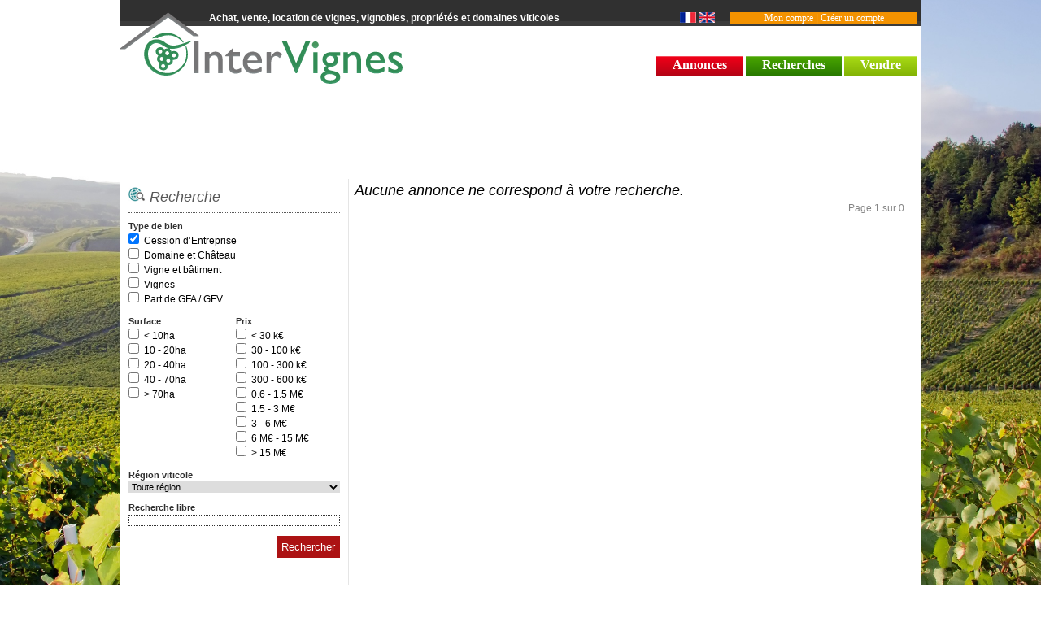

--- FILE ---
content_type: text/html; charset=iso-8859-1
request_url: https://www.intervignes.com/intervignes-listing-domaine-vigne-20-7-1-Cession-dEntreprise-Toute-region.html
body_size: 8822
content:


<!DOCTYPE html PUBLIC "-//W3C//DTD XHTML 1.0 Transitional//EN"
"http://www.w3.org/TR/xhtml1/DTD/xhtml1-transitional.dtd">
<html xmlns="http://www.w3.org/1999/xhtml" xml:lang="fr" lang="fr">
<head>
<META NAME="description" content="Intervignes" value="Intervignes.com : Achat, vente, location de vignes, vignobles et propriétés viticoles, pour vendre sa vigne, rechercher un vignoble, domaines viticoles en france et à l'étranger">
<META NAME="keywords" content="Intervignes" value="acheter vignes, vendre vignes, rechercher vignes, vin, vins, portail, annuaire, vignoble, viticulture,   cave, région viticole, négociant en vins, professionnels vin,France,  bordeaux, bourgogne, languedoc, languedoc-roussillon, champagne, cognac, val de loire, vallée du rhône, côtes du rhône, provence, exposition,communication, opportunités, conditionnement,vitiviniculture, négoce, métier vin, métiers, barriques, tracteur, machine à vendanger, domaine viticole">
<META http-equiv="Content-Type" content="text/html; charset=iso-8859-1">
<meta http-equiv="X-UA-Compatible" content="IE=8" />
<META content="ALL" name="robots">
<META content="2 days" name="revisit-after">
<meta name="robots" content="index,follow,all" />
<link rel="canonical" href="https://www.intervignes.com/intervignes-listing-domaine-vigne-20-7-1-Cession-dEntreprise-Toute-region.html" />
<meta name="viewport" content="width=device-width" />

<meta name="google-site-verification" content="svS-a5WP9nzLEkawYv6ybGDMSvYTv4ODfMOonv4ffYg" />
<link rel="alternate" type="application/rss+xml" title="RSS 2.0" href="rss/rss.php" />
<link rel="icon" href="https://www.intervignes.com/images/favicon.gif" type="image/gif" /> 
<title>Intervignes.com : Achat, vente, location de vignes, vignobles, propriétés et domaines viticoles</title>

<script type="text/javascript">window.gdprAppliesGlobally=true;(function(){function a(e){if(!window.frames[e]){if(document.body&&document.body.firstChild){var t=document.body;var n=document.createElement("iframe");n.style.display="none";n.name=e;n.title=e;t.insertBefore(n,t.firstChild)}
else{setTimeout(function(){a(e)},5)}}}function e(n,r,o,c,s){function e(e,t,n,a){if(typeof n!=="function"){return}if(!window[r]){window[r]=[]}var i=false;if(s){i=s(e,t,n)}if(!i){window[r].push({command:e,parameter:t,callback:n,version:a})}}e.stub=true;function t(a){if(!window[n]||window[n].stub!==true){return}if(!a.data){return}
var i=typeof a.data==="string";var e;try{e=i?JSON.parse(a.data):a.data}catch(t){return}if(e[o]){var r=e[o];window[n](r.command,r.parameter,function(e,t){var n={};n[c]={returnValue:e,success:t,callId:r.callId};a.source.postMessage(i?JSON.stringify(n):n,"*")},r.version)}}
if(typeof window[n]!=="function"){window[n]=e;if(window.addEventListener){window.addEventListener("message",t,false)}else{window.attachEvent("onmessage",t)}}}e("__tcfapi","__tcfapiBuffer","__tcfapiCall","__tcfapiReturn");a("__tcfapiLocator");(function(e){
  var t=document.createElement("script");t.id="spcloader";t.type="text/javascript";t.async=true;t.src="https://sdk.privacy-center.org/"+e+"/loader.js?target="+document.location.hostname;t.charset="utf-8";var n=document.getElementsByTagName("script")[0];n.parentNode.insertBefore(t,n)})("3e25ee67-bdca-4f9f-968e-ceb268310134")})();</script>
<!-- Google Tag Manager -->
<script>(function(w,d,s,l,i){w[l]=w[l]||[];w[l].push({'gtm.start':
new Date().getTime(),event:'gtm.js'});var f=d.getElementsByTagName(s)[0],
j=d.createElement(s),dl=l!='dataLayer'?'&l='+l:'';j.async=true;j.src=
'https://www.googletagmanager.com/gtm.js?id='+i+dl;f.parentNode.insertBefore(j,f);
})(window,document,'script','dataLayer','GTM-K86CSJP');</script>
<!-- End Google Tag Manager -->

<!--  les styles //-->
<link rel="stylesheet" href="./css/style_all.css" type="text/css">
<link rel="stylesheet" href="./css/jquery.ad-gallery.css" type="text/css">
<link rel="stylesheet" href="css/lytebox.css" type="text/css" media="screen" />
<link rel="stylesheet" href="css/colorbox.css" type="text/css" media="screen" />
<link rel="stylesheet" href="css/style_form_builder.css" type="text/css" media="screen" />


<script type="text/javascript" src="./script/script.js"></script>
<script type="text/javascript" src="./script/jquery-1.7.2.min.js"></script>
<script type="text/javascript" src="./script/jcarousellite_1.0.1c4.js"></script>
<script type="text/javascript" src="./script/jquery.ad-gallery.js"></script>
<script type="text/javascript" src="./script/jquery.cookies.js"></script>
<script type="text/javascript" language="javascript" src="script/lytebox/lytebox.js"></script>
<script type="text/javascript" language="javascript" src="script/colorbox/jquery.colorbox.js"></script>

<style>

#newsticker-demo {
	margin-top:30px;
	width:330px;
	padding:10px 5px 0;
	font-size:12px;
	margin:5px auto;
}

#newsticker-demo a {text-decoration:none;font-size:10px}
#newsticker-demo img {border: 2px solid #FFFFFF;height:70px }


.newsticker-jcarousellite { width:320px;margin-top:25px; }
.newsticker-jcarousellite ul li{ list-style:none; display:block; padding-bottom:1px; margin-bottom:5px;height:90px}
.newsticker-jcarousellite .thumbnail { float:left; width:110px; }
.newsticker-jcarousellite .info { float:left; width:190px;text-align:left;font-size:10px}


#newsticker-demo2 {
	margin-top:30px;
	width:330px;
	padding:10px 5px 0;
	font-size:12px;
	margin:5px auto;
}

#newsticker-demo2 a {text-decoration:none;font-size:10px }
#newsticker-demo2 img {border: 2px solid #FFFFFF;height:70px }


.newsticker-jcarousellite2 { width:320px;margin-top:25px; }
.newsticker-jcarousellite2 ul li{ list-style:none; display:block; padding-bottom:1px; margin-bottom:5px;height:90px}
.newsticker-jcarousellite2 .thumbnail { float:left; width:110px; }
.newsticker-jcarousellite2 .info { float:left; width:195px;text-align:left; }



</style>
<script type="text/javascript">
jQuery.noConflict();
jQuery.noConflict()(function() {
	jQuery.noConflict()(".newsticker-jcarousellite").jCarouselLite({
	        visible: 1,
	        auto:5000,
	        speed:5000
	    });
});


jQuery.noConflict()(function() {
	jQuery.noConflict()(".newsticker-jcarousellite2").jCarouselLite({
	        vertical: true,
	        visible: 1,
	        auto:7000,
	        speed:7000
	    });
});

jQuery(document).ready(function(e){
	jQuery(".connexion").colorbox({iframe:true, innerWidth:650, innerHeight:310});
	jQuery(".mot_de_passe").colorbox({iframe:true, innerWidth:620, innerHeight:300});
	
	
});
	
</script>
</head>
<body >
<!-- Google Tag Manager (noscript) -->
<noscript><iframe src="https://www.googletagmanager.com/ns.html?id=GTM-K86CSJP"
	height="0" width="0" style="display:none;visibility:hidden"></iframe></noscript>
	<!-- End Google Tag Manager (noscript) -->
	
<div id="conteneur">
	<div id="haut">
		<div id="haut_contenu">
			
<div class='barre_haut'>	
		<div class="haut_logo">
			<a href='index.php'><img src="images/interface/logo_vertfonce.png"  title="Achat, vente, location de vignes, vignobles et propriétés viticoles" alt="Achat, vente, location de vignes, vignobles et propriétés viticoles" /></a> 
		</div>
		<div class='baseline_haut' >Achat, vente, location de vignes, vignobles, propriétés et domaines viticoles</div>
		<div id="haut_annonce" style='top:0px;left:750px;'>  </div>
		<div class="haut_compte" style="right:5px">
			<a href='gestion_intervignes/index_admin.php'>Mon compte</a> | <a href='creation_compte.php' rel='lyteframe' title='Création de compte' class='lien_menu_recherche' rev='width: 690px; height: 500px; scrolling: auto;'>Créer un compte</a>
		</div>
		<div id="beta" style="position:absolute;top:95px;left:220px;width:400px;background-color:#ffffff;display:none;z-index:151;border:1px solid #328d58">
			<div style="font-size:11px;color:#525252;margin:8px;text-align:justify;margin-bottom:7px">
				<strong>Intervignes.com</strong> est un site d'achat, de vente, de location de vignes, vignobles, domaine viticole et  propriétés viticoles<br/>
				Languedoc, Bourgognes, Bordelais, Champagne, Vallée du Rhone, Provence... <strong>Venez découvrir les bonnes opportunités sur intervignes.com</strong>
			</div>
		</div>
		<div class='drapeau' style=""><img src='images/interface/drpfr.gif'/> <a href='/english/'><img src='images/interface/drpgb.gif'/></a>  </div>
</div>
<div id="haut_menu">
		<div id="haut_menu_lien"> 
			<ul>
				<li style="background:url(images/v2/v2_bt1.gif)"><a href='intervignes-listing-domaine-vigne-0-0-1-no.html'>Annonces</a></li>
				<li style="background:url(images/v2/v2_bt2.gif)"><a href='intervignes-recherche-domaine-vigne-0-0-1-no.html' >Recherches</a></li>
				<li style="background:url(images/v2/v2_bt3.gif)"><a href='vendre-intervignes-vente-domaine.html' >Vendre</a></li>
			</ul>
		</div>
</div>
<div  class='haut_inside'>
<div class="pub-tag" data-pos="7" ></div>		
</div>
		</div>
	</div>
	<div id="fond">
		<div id="centre">
			<style>
td
{
	padding-right:6px;
	font-size:12px;
}

.pfbc-label
{
	font-size:11px;
	color:#303030;
	font-weight:bold;
}

.pfbc-textbox, .pfbc-select
{
	font-size:11px;
}
</style>
<div id='fiche_centre'>
	<div id='recherche_centre_gauche'>
		<div class='titre_fomulaire'> <img src="images/interface/bt_consult2.gif" /> Recherche </div>
		<div class='contenu_formulaire'>
<form id="monform" method="GET" action="index.php" class="pfbc-form" onsubmit="return pfbc_onsubmit_monform(this);">
<script type="text/javascript">
	if(document.getElementById("monform"))
		document.getElementById("monform").style.visibility = "hidden";
</script>

<div class="pfbc-main">
	<div class="pfbc-hidden">
		<input type="hidden" name="mode" value="liste_offre_vente"/>
		<input type="hidden" name="debut" value="0"/>
		<input type="hidden" name="tri" value="f_offre_last_modif desc, f_offre_id desc"/>
	</div>
	<div class="pfbc-map pfbc-clear">
		<div id="pfbc-monform-element-0" class="pfbc-element pfbc-map-element-single pfbc-map-columns-1">
			<label class="pfbc-label">Type de bien</label>
			<div class="pfbc-checkboxes">
				<div class="pfbc-checkbox pfbc-checkbox-first"><table cellpadding="0" cellspacing="0"><tr><td valign="top"><input type="checkbox" name="id_type[]" size="1" id="id_type-0" value="7" checked="checked"/></td><td valing="top"><label for="id_type-0" style="cursor: pointer;">Cession d’Entreprise</label></td></tr></table></div>
				<div class="pfbc-checkbox"><table cellpadding="0" cellspacing="0"><tr><td valign="top"><input type="checkbox" name="id_type[]" size="1" id="id_type-1" value="5"/></td><td valing="top"><label for="id_type-1" style="cursor: pointer;">Domaine et Château</label></td></tr></table></div>
				<div class="pfbc-checkbox"><table cellpadding="0" cellspacing="0"><tr><td valign="top"><input type="checkbox" name="id_type[]" size="1" id="id_type-2" value="4"/></td><td valing="top"><label for="id_type-2" style="cursor: pointer;">Vigne et bâtiment
</label></td></tr></table></div>
				<div class="pfbc-checkbox"><table cellpadding="0" cellspacing="0"><tr><td valign="top"><input type="checkbox" name="id_type[]" size="1" id="id_type-3" value="3"/></td><td valing="top"><label for="id_type-3" style="cursor: pointer;">Vignes
</label></td></tr></table></div>
				<div class="pfbc-checkbox pfbc-checkbox-last"><table cellpadding="0" cellspacing="0"><tr><td valign="top"><input type="checkbox" name="id_type[]" size="1" id="id_type-4" value="1"/></td><td valing="top"><label for="id_type-4" style="cursor: pointer;">Part de GFA / GFV</label></td></tr></table></div>
			</div>
		</div>
	</div>
	<div class="pfbc-map pfbc-clear">
		<div id="pfbc-monform-element-1" class="pfbc-element pfbc-map-element-first pfbc-map-columns-2">
			<label class="pfbc-label">Surface</label>
			<div class="pfbc-checkboxes">
				<div class="pfbc-checkbox pfbc-checkbox-first"><table cellpadding="0" cellspacing="0"><tr><td valign="top"><input type="checkbox" name="id_surf[]" id="id_surf-0" value="1"/></td><td valing="top"><label for="id_surf-0" style="cursor: pointer;">< 10ha</label></td></tr></table></div>
				<div class="pfbc-checkbox"><table cellpadding="0" cellspacing="0"><tr><td valign="top"><input type="checkbox" name="id_surf[]" id="id_surf-1" value="2"/></td><td valing="top"><label for="id_surf-1" style="cursor: pointer;">10 - 20ha</label></td></tr></table></div>
				<div class="pfbc-checkbox"><table cellpadding="0" cellspacing="0"><tr><td valign="top"><input type="checkbox" name="id_surf[]" id="id_surf-2" value="3"/></td><td valing="top"><label for="id_surf-2" style="cursor: pointer;">20 - 40ha</label></td></tr></table></div>
				<div class="pfbc-checkbox"><table cellpadding="0" cellspacing="0"><tr><td valign="top"><input type="checkbox" name="id_surf[]" id="id_surf-3" value="4"/></td><td valing="top"><label for="id_surf-3" style="cursor: pointer;">40 - 70ha</label></td></tr></table></div>
				<div class="pfbc-checkbox pfbc-checkbox-last"><table cellpadding="0" cellspacing="0"><tr><td valign="top"><input type="checkbox" name="id_surf[]" id="id_surf-4" value="5"/></td><td valing="top"><label for="id_surf-4" style="cursor: pointer;">> 70ha</label></td></tr></table></div>
			</div>
		</div>
		<div id="pfbc-monform-element-2" class="pfbc-element pfbc-map-element-last pfbc-map-columns-2">
			<label class="pfbc-label">Prix</label>
			<div class="pfbc-checkboxes">
				<div class="pfbc-checkbox pfbc-checkbox-first"><table cellpadding="0" cellspacing="0"><tr><td valign="top"><input type="checkbox" name="id_prix[]" id="id_prix-0" value="1"/></td><td valing="top"><label for="id_prix-0" style="cursor: pointer;">< 30 k€</label></td></tr></table></div>
				<div class="pfbc-checkbox"><table cellpadding="0" cellspacing="0"><tr><td valign="top"><input type="checkbox" name="id_prix[]" id="id_prix-1" value="2"/></td><td valing="top"><label for="id_prix-1" style="cursor: pointer;">30 - 100 k€ </label></td></tr></table></div>
				<div class="pfbc-checkbox"><table cellpadding="0" cellspacing="0"><tr><td valign="top"><input type="checkbox" name="id_prix[]" id="id_prix-2" value="3"/></td><td valing="top"><label for="id_prix-2" style="cursor: pointer;">100 - 300 k€</label></td></tr></table></div>
				<div class="pfbc-checkbox"><table cellpadding="0" cellspacing="0"><tr><td valign="top"><input type="checkbox" name="id_prix[]" id="id_prix-3" value="4"/></td><td valing="top"><label for="id_prix-3" style="cursor: pointer;">300 - 600 k€</label></td></tr></table></div>
				<div class="pfbc-checkbox"><table cellpadding="0" cellspacing="0"><tr><td valign="top"><input type="checkbox" name="id_prix[]" id="id_prix-4" value="5"/></td><td valing="top"><label for="id_prix-4" style="cursor: pointer;">0.6 - 1.5 M€</label></td></tr></table></div>
				<div class="pfbc-checkbox"><table cellpadding="0" cellspacing="0"><tr><td valign="top"><input type="checkbox" name="id_prix[]" id="id_prix-5" value="6"/></td><td valing="top"><label for="id_prix-5" style="cursor: pointer;">1.5 - 3 M€</label></td></tr></table></div>
				<div class="pfbc-checkbox"><table cellpadding="0" cellspacing="0"><tr><td valign="top"><input type="checkbox" name="id_prix[]" id="id_prix-6" value="7"/></td><td valing="top"><label for="id_prix-6" style="cursor: pointer;">3 - 6 M€</label></td></tr></table></div>
				<div class="pfbc-checkbox"><table cellpadding="0" cellspacing="0"><tr><td valign="top"><input type="checkbox" name="id_prix[]" id="id_prix-7" value="10"/></td><td valing="top"><label for="id_prix-7" style="cursor: pointer;">6 M€ - 15 M€</label></td></tr></table></div>
				<div class="pfbc-checkbox pfbc-checkbox-last"><table cellpadding="0" cellspacing="0"><tr><td valign="top"><input type="checkbox" name="id_prix[]" id="id_prix-8" value="11"/></td><td valing="top"><label for="id_prix-8" style="cursor: pointer;">> 15 M€</label></td></tr></table></div>
			</div>
		</div>
	</div>
	<div class="pfbc-map pfbc-clear">
		<div id="pfbc-monform-element-3" class="pfbc-element pfbc-map-element-single pfbc-map-columns-1">
			<label class="pfbc-label">Région viticole</label>
			<select name="id_region" class="pfbc-select">
				<option value="0">--- Toutes les régions ---</option>
				<option value="1">Alsace</option>
				<option value="18">Autres</option>
				<option value="2">Beaujolais</option>
				<option value="3">Bordelais</option>
				<option value="4">Bourgogne</option>
				<option value="5">Bugey</option>
				<option value="6">Champagne</option>
				<option value="7">Charente</option>
				<option value="8">Cognac</option>
				<option value="9">Corse</option>
				<option value="19">Etranger</option>
				<option value="10">Jura</option>
				<option value="12">Languedoc-Roussillon</option>
				<option value="11">Provence
</option>
				<option value="14">Savoie</option>
				<option value="15">Sud-Ouest</option>
				<option value="20" selected="selected">Toute région</option>
				<option value="16">Val de Loire</option>
				<option value="17">Vallée du Rhône</option>
			</select>
		</div>
	</div>
	<div class="pfbc-map pfbc-clear">
		<div id="pfbc-monform-element-4" class="pfbc-element pfbc-map-element-single pfbc-map-columns-1">
			<label class="pfbc-label">Recherche libre</label>
			<input type="text" name="c_recherche" value="" class="pfbc-textbox"/>
		</div>
	</div>
	<div class="pfbc-buttons pfbc-nopaddingbottom">
		<input value="Rechercher" type="submit" class="bt_rechercher"/>
	</div>
	<div class="pfbc-tokens">
		<input type="text" name="pfbc-token0" value="76e6835b9a47e23879947d064e416c18"/>
		<input type="text" name="pfbc-token1" value=""/>
		<input type="text" name="pfbc-token2" value="81c614e460d74997832e74a9b5386e67"/>
	</div>
	<div class="pfbc-script">
		<script type='text/javascript' src='https://ajax.googleapis.com/ajax/libs/jqueryui/1.8.6/jquery-ui.min.js'></script>
		<script type="text/javascript">
			//<![CDATA[
			var jQueryElementObj;
			function pfbc_adjust_monform() {
				jQuery("#monform .pfbc-main .pfbc-textbox, #monform .pfbc-main .pfbc-textarea, #monform .pfbc-main .pfbc-webeditor").each(function() { 
					jQueryElementObj = jQuery(this);
					if(!jQueryElementObj.hasClass("pfbc-adjusted"))
						pfbc_width_monform(jQueryElementObj);
				});	
			}
			function pfbc_width_monform(eleObj) {
				if(eleObj.hasClass("pfbc-webeditor"))
					eleObj.width(eleObj.width());
				else
					eleObj.outerWidth(eleObj.width());
				eleObj.addClass("pfbc-adjusted");	
			}
			jQuery(document).ready(function() {
				jQuery.get('class/php-form-builder-class/includes/css.php?id=monform', function(cssText) {
					jQuery("head").append('<style type="text/css">' + cssText + '<\/style>');
					if(jQuery("#monform").parent().is(":hidden")) 
						jQuery.swap(jQuery("#monform").parent()[0], { position: "absolute", visibility: "hidden", display: "block" }, pfbc_adjust_monform);
					else
						pfbc_adjust_monform();
					jQuery("#monform").css("visibility", "visible");
				});
				jQuery.getScript("class/php-form-builder-class/includes/js.php?id=monform");
			});
			//]]>
		</script>
	</div>
</div>
<div class="pfbc-loading">Processing</div>
</form></div>
		<div class="clear"></div>
		<div class="clear"></div>
		<!-- Intervignes_liste_offre_droit_300x250 -->
		<div id='div-gpt-ad-1337873088940-0' >
		<script type='text/javascript'>
		googletag.cmd.push(function() { googletag.display('div-gpt-ad-1337873088940-0'); });
		</script>
		</div>
		<div class="clear">&nbsp;</div>
	</div>
	<div id='recherche_centre_droit'>
		<div class="nb_offres_resultat">Aucune annonce ne correspond à votre recherche.</div>
		<div style="text-align:right;width:100%;color:#858585">
		Page 1 sur 0</div>
		
		
		<div class="clear"></div>
		<div style="text-align:center;margin-top:10px">
			
		</div>
	</div>
</div>
<div class="clear"></div>  
		</div>
		<div id="bas"><div class='clear'></div>
<div id="accueil_bas">
	<div class="accueil_bloc_bas">
		<div class="accueil_bloc_bas_titre"> CONSEILS</div>
		<ul class="normal_conseils">
			
				<li>
					<a href='conseil-intervignes-1-Le-groupement-foncier-viticole-ou-GFV.html'>
						<div  style='font-weight:bold'><img src='upload/contenu/1329984457_vignette1.jpg' style='float:left;height:60px;width:60px;margin-right:8px'/> <strong>Le groupement foncier viticole ou GFV</strong> </div>
					</a>
				</li>
			
				<li>
					<a href='conseil-intervignes-11-Hausse-de-36-du-prix-du-foncier-viticole-Du-jamais-vu.html'>
						<div  style='font-weight:bold'><img src='upload/contenu/1435658777_vignette1.jpg' style='float:left;height:60px;width:60px;margin-right:8px'/> <strong>Hausse de 3,6% du prix du foncier viticole ! Du jamais vu...</strong> </div>
					</a>
				</li>
			
		</ul>
		<div class='clear'></div>
		<div class="accueil_bloc_bas_bt" style='margin-top:10px'><a href="conseil-liste-intervignes.html"> En savoir plus  <img src='images/interface/fleche_savoir_plus.gif' style='vertical-align:middle;margin-left:8px'/> </a></div>
	</div>
	<div class="accueil_bloc_bas">
		<div class="accueil_bloc_bas_titre"> ACTUALITES</div>
		<ul class="normal_conseils">
			
				<li>
					<a href='actualites-intervignes-105387--La-dfiscalisation-des-transmissions-viticoles-tendue-aux-vieux-baux-dans-le-budget-2026.html'>
						<div  style='font-weight:bold'><!--<div style='float:left;overflow:hidden;width:60px;height:60px;margin-right:10px'><img src='https://www.vitisphere.com/upload/breves/10-2025/moy_1760994605_105387.jpg' class='img_home' style='height:60px' alt='La défiscalisation des transmissions viticoles étendue aux vieux baux dans le budget 2026' title='La défiscalisation des transmissions viticoles étendue aux vieux baux dans le budget 2026'></div>--> La défiscalisation des transmissions viticoles...</div>
					</a>
					
				</li>
			
				<li>
					<a href='actualites-intervignes-105300--Domaine-Bouchard-Pre-Fils-dshabill-de-ses-plus-grands-crus-pour-crer-le-domaine-des-Cabottes.html'>
						<div  style='font-weight:bold'><!--<div style='float:left;overflow:hidden;width:60px;height:60px;margin-right:10px'><img src='https://www.vitisphere.com/upload/breves/10-2025/moy_1759845185_105300.jpg' class='img_home' style='height:60px' alt='Domaine Bouchard Père &amp; Fils déshabillé de ses plus grands crus pour créer le domaine des Cabottes' title='Domaine Bouchard Père &amp; Fils déshabillé de ses plus grands crus pour créer le domaine des Cabottes'></div>--> Domaine Bouchard Père & Fils déshabillé de...</div>
					</a>
					
				</li>
			
		</ul>
		<div class='clear'></div>
		<div class="accueil_bloc_bas_bt" style='margin-top:10px'><a href="actualites-liste-intervignes-0.html"> En savoir plus  <img src='images/interface/fleche_savoir_plus.gif' style='vertical-align:middle;margin-left:8px'/> </a></div>
	</div>
	<div class="accueil_bloc_bas">
		<div class="accueil_bloc_bas_titre"> PROFESSIONNELS</div>
		<ul class="normal">
			<li> <a href='agence-liste-intervignes-0-toutes-les-agence.html'><img src="images/interface/icone_agence.gif" style='vertical-align:middle'/> LES AGENCES</a></li>
			<li> <a href='safer-liste-intervignes-0-toutes-les-agence.html'><img src="images/interface/icone_safer.gif" style='vertical-align:middle' /> LES SAFER</a></li>
			</ul>
		
	</div>
</div>
<div style="clear:both" id="footer" >
	<div id="menu_bas" >
			<a href='contact-intervignes-vente-domaine.html' >Contact</a>
			<a href='decouvrir-intervignes-vente-domaine.html'>Qui sommes nous ?</a>
			<a href='http://www.vitisphere.com' target='_blank'>Vitisphere</a>
			<a href='https://www.vitijob.com' target='_blank'>Vitijob</a><br/>
			<a href='https://www.hubwine.com' target='_blank'>Hubwine</a>
			<a href='mentions-legales-intervignes.html'>Mentions légales</a>
			<a href='politique-confidentialite-intervignes.html'>Politique de confidentialité</a>
	<a  href='javascript:Didomi.preferences.show()'>Modification du consentement</a>
	</div>
</div>
<div style='width:100%;margin:auto'>
	<div style="font-size:10px;width:80%;margin:auto">
		Intervignes est édité par Vitisphere, siège social 1500 avenue de la pompignane - 34000 Montpellier<br/>
		N° d'inscription CNIL 738619. Copyright © 2025 intervignes.com Tous droits réservés
	</div>
</div>
<div class="pub-tag" data-pos="11" ></div>
<div style="clear:both;height:10px;font-size:12px"></div></div>
	</div>
</div>

<script>

jQuery(".img_ad").attr("opacity",'0.2');
</script>
</body>

</html>

--- FILE ---
content_type: text/css
request_url: https://www.intervignes.com/css/style_all.css
body_size: 10852
content:
/* ******************* STYLE **************************** */

*
{
	font-family:verdana,arial;
	padding:0px;
	margin:0px;
	border:0px;


}

html 
{ 
  margin:0;
  padding:0;
  background: url(../images/bg5.jpg) no-repeat center fixed; 
  -webkit-background-size: cover; /* pour Chrome et Safari */
  -moz-background-size: cover; /* pour Firefox */
  -o-background-size: cover; /* pour Opera */
  background-size: cover; /* version standardisée */
}



body
{
	width:100%;
	text-align: center;
}


#haut
{
	position:relative;
	width:100%;
	background-image:url(https://www.intervignes.com/images/interface/haut_fond2.gif);
	background-repeat:repeat-x;
	background-position:0 0px;
	margin:auto;
	height:220px;
	background-color:#ffffff;
	width:100%;
}

.haut_inside
{
	background-color:#ffffff;
	padding-top:10px;
	text-align:center;
}


#conteneur
{
	width:986px;
	margin:auto;
	background-color:#ffffff;
	opacity:1;
}

#conteneur:hover
{
	opacity:1;
}

	

.clear
{
	clear:both;
}


#fond
{
	clear:both;
	position:relative;
	margin:auto;
	width:100%;
	text-align: left;
	background-color:#ffffff;
}

#centre
{
	clear:both;
	position:relative;
	background-color:#ffffff;
	width:100%;
}


#haut_contenu
{
	position:relative;
	width:100%;
	margin:auto;
}

.barre_haut
{
	position:relative;
	clear:both;
	height:26px;
	background-color:#303030;
}

.barre_haut_b
{
	height:86px;
}

.haut_logo
{
	position:absolute;
	left:0px;
	z-index:1;
	top:15px;
}

.haut_logo_b
{
	top:65px;
}

.haut_compte
{
	position:absolute;
	right:0px;
	top:15px;
	width:230px;
	color:#ffffff;
	background-color:#f39200;
}

.haut_compte_sans_pub
{
	top:65px;
}

#haut_annonce
{
	position:absolute;
	right:0px;
	top:40px;
	width:300px;
	color:#ffffff;
}



.haut_compte a, .haut_compte_sans_pub a
{
	font-family:verdana;
	color:#ffffff;
	font-size:12px;
	text-decoration:none;
}

#haut_menu
{
	clear:both;
	position:relative;
	width:100%;
	height:35px;
	margin-top:45px;
}

#haut_menu #haut_menu_lien
{
	position:absolute;
	top:0px;
	right:5px;
	width:100%;
	text-align:right;
	
}

#haut_menu #haut_menu_lien ul
{
	list-style-type:none;
}

#haut_menu #haut_menu_lien ul li
{
	display:inline;
	padding:5px;
	padding-left:20px;
	padding-right:20px;
}

#haut_menu #haut_menu_lien a
{
	font-size:16px;
}

#haut_menu a
{
	font-family:Verdana;
	color:#ffffff;
	font-size:16px;
	text-decoration:none;
	font-weight:bold;
}

.drapeau
{
	position:absolute;
	top:15px;
	left:660px;
	width:100px;
}

.drapeau2
{
	position:absolute;
	top:67px;
	left:660px;
	width:100px;
}

.baseline_haut
{
	position:absolute;
	top:15px;
	left:110px;
	color:#ffffff;
	font-weight:bold;font-size:12px;
}

#accueil_haut
{
	margin-bottom:10px;
}

#accueil_haut_gauche
{
	float:left;
	width:704px;
}

#accueil_haut_gauche_onglet1,#accueil_haut_gauche_onglet2
{
	float:left;
	background-image:url(https://intervignes.com/images/interface/onglet_tableau.png);
	background-repeat:no-repeat;
	height:28px;
	width:228px;
	text-align:center;
	padding-top:8px;
}

#accueil_haut_gauche_onglet1 a,#accueil_haut_gauche_onglet2 a
{
	font-family:verdana;
	font-size:20px;
	text-decoration:none;
	color:#ffffff;
}

#accueil_haut_gauche_onglet2 a
{
	color:#aaaaaa;
}


#accueil_haut_droit
{
	float:left;
	width:260px;
}

#accueil_haut_droit_haut
{
	position:relative;
	width:346px;
	height:150px;
}

#accueil_haut_droit_haut .accueil_haut_droit_haut_lien
{
	margin-bottom:6px;
	text-align:center;
	margin-top:10px;
}

#accueil_haut_droit_haut .accueil_haut_droit_haut_lien a
{
	text-decoration:underline;
	color:#82bc48;
	font-size:11px;
}


#accueil_haut_droit_haut div ul
{
	list-style-type:none;
}

#accueil_haut_droit_haut div ul li
{
	margin-left:30px;
	font-size:14px;
	height:20px;
}

#accueil_haut_droit_haut div ul li a
{
	color:#585858;
	text-decoration:none;
}

#accueil_haut_droit_bas
{
	position:relative;
	width:349px;
	height:100px;
	margin-top:00px
}

#accueil_haut_droit_bas ul
{
	list-style-type:none;
}

#accueil_haut_droit_bas .accueil_haut_droit_bas_titre
{
	color:#8f1d25;
	text-align:left;
	font-size:22px;
	border-bottom:1px dotted #8f1d25;
	padding:4px;
	padding-left:30px;
}


#accueil_haut_droit_haut .accueil_haut_droit_bas_texte
{
	color:#585858;font-size:13px;margin:8px;font-style:italic
}

#accueil_haut_droit_bas .accueil_haut_droit_bas_texte
{
	color:#585858;font-size:13px;margin:8px;font-style:italic
}

#accueil_haut_droit_bas .accueil_haut_droit_bas_lien
{
	position:absolute;
	top:115px;
	left:90px;

}

#accueil_haut_droit_bas .accueil_haut_droit_bas_lien a
{
	color:#8f1d25;

}

#accueil_haut_gauche_tableau
{
	clear:both;
	margin-left:5px;
}

#accueil_haut_gauche_tableau table
{
	background-color:#ffffff;
	border-right:1px solid #bcbcbc;
	margin:0px;
	padding:0px;
}

#accueil_haut_gauche_tableau table tr.tr_ligne1 td,#accueil_haut_gauche_tableau table tr.tr_ligne2 td
{
	font-size:11px;
	color:#8f1c24;
	height:15px;
}

#accueil_haut_gauche_tableau table tr.tr_haut td
{
	font-family:Arial;
	font-size:11px;
	color:#000000;
	height:25px;
	font-size:8px;
	line-height:10px;
	text-align:center;
}

#accueil_haut_gauche_tableau table tr.tr_ligne1 td.td_resultat, #accueil_haut_gauche_tableau table tr.tr_ligne1 td.td_resultat2,#accueil_haut_gauche_tableau table tr.tr_ligne2 td.td_resultat, #accueil_haut_gauche_tableau table tr.tr_ligne2 td.td_resultat2
{
	font-size:11px;
	color:#000000;
	text-align:center;
	border-bottom:1px solid #bcbcbc;
	border-right:1px solid #f1f1f1;
}

#accueil_haut_gauche_tableau table tr td  a
{
	text-decoration:none;
	color:#000000;
}

#accueil_haut_gauche_tableau table tr.tr_haut td  a
{
	font-family:Arial;
	text-decoration:none;
	color:#ffffff;
	line-height:10px;
}

#accueil_haut_gauche_tableau table tr td  a:hover
{
	text-decoration:none;
	color:#000000;
}


#accueil_haut_gauche_tableau table tr.tr_ligne1
{
	background-color:#ffffff;
}


#accueil_haut_gauche_tableau table tr.tr_ligne1 td.td_resultat2
{
	background-color:#ebebeb;
}


#accueil_haut_gauche_tableau table tr.tr_ligne2 td.td_resultat2,#accueil_haut_gauche_tableau table tr.tr_haut td.td_haut2
{
	background-color:#ebebeb;
}

#accueil_haut_gauche_tableau table tr.tr_haut td
{
	width:84px;
}

#accueil_haut_gauche_tableau table tr.tr_ligne1 td.td_nom,#accueil_haut_gauche_tableau table tr.tr_ligne2 td.td_nom
{
	#border-left:2px solid #328892;
	border-left:2px solid #bcbcbc;
	padding-left:5px;
	border-bottom:1px solid #bcbcbc;
	border-right:1px solid #f1f1f1;
}

#accueil_haut_gauche_tableau table tr td:hover, #accueil_haut_gauche_tableau table tr.tr_ligne2 td:hover, #accueil_haut_gauche_tableau table tr.tr_ligne1 td:hover
{
	background-color:#e5f5c6;
	font-weight:bold;
}

#accueil_centre
{
	position:relative;
	background-image:url(https://www.intervignes.com/images/interface/bloc_accueil_centre2.png);
	background-repeat:no-repeat;
	width:960px;
	height:261px;
	border-top:4px solid #ac1213;
	margin-left:5px;
}


#accueil_centre .accueil_centre_prix
{
	position:absolute;
	font-size:14px;
	top:55px;
	left:95px;
	color:#ffffff;
}

#accueil_centre .accueil_centre_texte
{
	position:absolute;
	font-size:11px;
	top:80px;
	left:4px;
	color:#828282;
	width:274px;
	height:190px;
	text-align:justify;
}

#accueil_centre .accueil_centre_diapo
{
	position:absolute;
	top:10px;
	left:290px;
	width:600px;
}

#accueil_bas
{
	clear:both;
	margin-top:20px;
	width:100%;
}

#accueil_bas .accueil_bloc_bas
{
	position:relative;
	float:left;
	width:32%;
	margin-left:10px;
}

#accueil_bas .accueil_bloc_bas .accueil_bloc_bas_titre
{
	color:#4a4a4a;
	border-bottom:3px solid #f39200;
	font-size:16px;
	text-align:left;
	font-weight:bold;
}

#accueil_bas .accueil_bloc_bas .accueil_bloc_bas_bt
{
	clear:both;
	width:150px;
	margin-top:10px;
	padding:4px;
	background-color:#f39200;
	text-align:left;
}

#accueil_bas .accueil_bloc_bas .accueil_bloc_bas_bt a
{
	font-size:15px;
	color:#ffffff;
	text-decoration:none;
}



#accueil_bas .accueil_bloc_bas ul.normal
{
	list-style-type:none;
	margin-top:14px;
	margin-left:10px;
}

#accueil_bas .accueil_bloc_bas ul.normal li
{
	font-size:12px;
	text-align:left;
	height:30px;
}


#accueil_bas .accueil_bloc_bas ul.normal li a
{
	font-size:12px;
	text-decoration:none;
}

.recherche_hp
{
	float:left;
	width:500px;
}

.passer_annonce_hp
{
	float:right;
	width:173px;
}

#bas
{
	clear:both;
	position:relative;
	width:100%;
	text-align:center;
	color:#050505;
	font-size:20px;
}

#bas a
{
	color:#050505;
	font-size:20px;
	margin-left:7px;
	margin-right:7px;
}

#footer {
	width:100%;	
	padding:20px 0px 20px 0px;
}

#menu_bas {
	margin:auto;
	background-color:#4a4a4a;
	border-top:1px solid #b7b7b7;
	border-bottom:1px solid #b7b7b7;
	padding:3px;
	width:98%;
}

#menu_bas a
{
	font-size:13px;
	color:#ffffff;
	text-decoration:none;
	padding:0px 10px 0px 10px;
}

.titre_acueil
{
	border-bottom:1px solid #8f1c24;
	text-align:left;
	width:100%;

}

.titre_acueil .le_lien
{
	position:absolute;
	right:5px;
	top:0px;
	
}

.titre_acueil .le_lien a
{
	color:#8f1c24;
	text-decoration:none;
}

.titre_ecrit
{
	font-family:verdana;
	color:#ffffff;
	background-color:#8f1c24;
	text-align:left;
	padding:3px;
	font-size:11px;
	width:150px;
	font-weight:bold;
}

.titre_acueil_ao
{
	border-bottom:1px solid #83ba19;
	text-align:left;
	width:100%;
}

.titre_acueil_ao .le_lien
{
	position:absolute;
	right:5px;
	top:0px;
	
}

.titre_acueil_ao .le_lien a
{
	color:#83ba19;
	text-decoration:none;
}

.titre_ecrit_ao
{
	font-family:verdana;
	color:#ffffff;
	background-color:#83ba19;
	text-align:left;
	padding:3px;
	font-size:11px;
	width:200px;
	font-weight:bold;
}

.titre_acueil_r
{
	border-bottom:1px solid #e9bb01;
	text-align:left;
	width:100%;
}

.titre_acueil_r .le_lien
{
	position:absolute;
	right:5px;
	top:0px;
	
}

.titre_acueil_r .le_lien a
{
	color:#e9bb01;
	text-decoration:none;
}

.titre_ecrit_r
{
	font-family:verdana;
	color:#ffffff;
	background-color:#e9bb01;
	text-align:left;
	padding:3px;
	font-size:11px;
	width:200px;
	font-weight:bold;
}

.bt_interieur
{
	width:180px;
	height:25px;
	background-color:#83bb00;
	padding-top:5px;
}

.bt_interieur a
{
	color:#ffffff;
	text-decoration:none;
	font-size:14px;
}


.grise_onglet
{
	color:#aaaaaa;
}

.liste_annonce
{
	position:relative;
	float:left;
	width:290px;
	border-bottom:1px dotted #aaaaaa;
	padding-bottom:4px;
	height:250px;
	margin:3px;
	margin-left:20px;
	margin-right:10px;
	background-color:#ffffff;
}

.liste_annonce:hover
{
	border-bottom:1px dotted #303030;
	background-color:#dddddd;

}
.liste_annonce p
{
	font-family:verdana;
	font-size:11px;
	margin-top:10px;
	text-align:justify;
	margin-right:10px;
	margin-left:10px;
	color:#858585;
}

.liste_annonce h2
{
	font-family:verdana;
	font-size:14px;
	text-align:center;
	color:#585858;
	text-decoration:none;
	margin-top:19px;
}

.liste_annonce a
{
	font-family:verdana;
	text-decoration:none;
	font-size:14px;
}
	
.texte_classique
{
	font-family:verdana;
	font-size:11px;
}

.texte_classique a
{
	text-decoration:none;
	color:#303030;
}

.liste_prix
{
	position:absolute;
	background-color:#ac1213;
	width:120px;
	height:24px;
	top:102px;
	left:90px;
	padding-top:4px;
	font-family: verdana;
	color: #fff; 
	text-align:center;
	font-size: 16px;
}

.nb_offres_resultat
{
	font-size:18px;
	margin:4px;
	font-style:italic;
}


#featured { height: 280px; width: 100%;margin-bottom: 20px;position: relative}
#slides { position: relative; }
.slide { position:relative;padding:0px 0 0 0px; } 
#featured .description {position: absolute; left: 0px; top: 10px; z-index:20; padding: 0px; width: 250px; height: 259px; left:3px;}
#featured .slide-info {width: 270px; position: relative; height:240px;text-align:justify}
#featured .description h2.title {font-size: 12px; text-align: left; margin-top:10px;margin-bottom: 10px;}
#featured .description h2.title a {text-decoration: none;color:#303030}
#featured .slide-info .bt {position:absolute;bottom:2px;right:5px;}
#featured .slide-info .contenu {position:absolute;top:70px;left:2px;}
#featured .slide-info .type {position:absolute;top:2px;left:10px;font-size:24px;color:#373737;width:350px}
#featured .description .price {position: absolute; top: 32px; left : 60px;padding-top:2px;font-family: verdana, serif;background-color:#ac1213; color: #fff; height: 22px;width:150px; font-size: 16px;text-align:center; }
#featured .slide-info a.readmore {float: right;}
#featured a#left-arrow, #featured a#right-arrow { text-indent: -9999px; position: absolute; bottom: 16px; width: 15px; height: 23px; }
#featured a#left-arrow { background: url(images/jq/featured-left.png) no-repeat; left: -33px; }
#featured a#right-arrow { background: url(images/jq/featured-right.png) no-repeat; right: -31px; }
#featured .photo{ position:absolute;left:330px;top:8px;width:350px;height:263px}
#featured #controllers { position: absolute; bottom: 10px; left: 30px;width:300px}
#featured #typebien {position: absolute; bottom: 84px; right: 360px;color:#8f1c24;font-weight:bold;padding-top:5px }
#smallthumbs a, #controllers a.smallthumb { display: block; float: left; width: 55px; height: 55px; padding: 5px 0px 0px 0px; margin-right: 5px; }
#controllers span#active-arrow { background: url(images/active-thumb-bg.png) no-repeat; width: 20px; height: 17px; top:-29px; left: 18px; z-index:10; position: absolute; }

#sur_control_mobile
{
	display:none;
	position: absolute;
	bottom: 10px; 
	left: 30px;
	width:300px;
	height:100px;
	z-index:1000;
}

#fiche_haut
{
	position:relative;
	background-image:url(https://intervignes.com/images/interface/fond_box_annonce.gif);
	background-repeat:repeat-x;
	background-position:top left;
	width:680px;
	height:270px;
	background-color:#eeeeee;

	
}

#fiche_centre
{
	clear:both;
	background-color:#ffffff;
	width:100%;
}

#fiche_centre_gauche
{
	float:left;
	width:700px;
	border-left:1px solid #e5e5e5;
	margin-left:2px;
	background-color:#ffffff;
}

#fiche_centre_droite
{
	float:left;
	width:270px;
	border-left:1px solid #e5e5e5;
	border-right:1px solid #e5e5e5;
	background-color:#ffffff;
}

.fiche_intit
{
	background-image:url(https://intervignes.com/images/interface/fond_intit_fiche.png);
	background-repeat:no-repeat;
	width:182px;
	height:33px;
	color:#ffffff;
	font-size:12px;
	padding-left:8px;
	padding-top:3px;
	font-weight:bold;
	margin-top:20px;
	
}
#recherche_centre_droit
{
	float:left;
	width:680px;
	border-left:1px solid #e5e5e5;
	margin-left:2px;
	background-color:#ffffff;
}

#recherche_centre_gauche
{
	float:left;
	width:280px;
	border-left:1px solid #e5e5e5;
	border-right:1px solid #e5e5e5;
	background-color:#ffffff;
}

ul.bt_haut 
{
	margin-bottom:5px;
	background-image:url(https://intervignes.com/images/interface/fond_outils_fiche.jpg);
	background-repeat:repeat-x;
	padding-top:10px;
	padding-bottom:10px;
	z-index:110;

}

ul.bt_haut li
{
	display:inline;
	margin-left:30px;
}

ul.bt_haut li a
{
	font-family:verdana;
	text-decoration:none;
	color:#050505;
	margin-left:2px;
	font-size:11px;
}

ul.bt_haut li a:hover
{
	text-decoration:underline;
	color:#348994;
}

.label_actu
{
	margin:4px;
	font-size:14px;
	font-style:italic;
	color:#585858;
	margin-top:20px;
}


.titre_fomulaire
{
	margin:10px;
	font-size:18px;
	font-style:italic;
	color:#585858;
	padding-bottom:8px;
	border-bottom:1px dotted  #585858;
}

.texte_fomulaire
{
	margin:10px;
	font-size:12px;
	font-style:italic;
	color:#585858;
	padding-bottom:8px;
}

.contenu_formulaire
{
	margin:10px;
}

ul.agence_ul
{
	font-family:verdana;
	color:#828282;
	font-size:13px;
}

ul.agence_ul li h2
{
	font-size:16px;
	margin-bottom:8px;
}

ul.agence_ul li a
{
	color:#5db6bd;
}

ul.agence_ul li p
{
	text-align:justify;
	margin-bottom:8px;
}

.texte_droit_agence
{
	margin:4px;
	margin-top:8px;
	font-size:11px;
	color:#525252;
	text-align:justify;
}

#agence_encart
{
	width:90%;
	background-color:#f8f8f8;
	margin:auto;
	padding:10px;
	border:1px solid #d4d4d4;
}

#agence_detail
{
	width:100%;
	margin:auto;
	border:0px solid #d4d4d4;
	background-color:#ffffff;
}

#annonce_logo
{
	float:left;
	margin-left:15px;
	margin-right:25px;
	width:200px;
}

#vignette_agence
{
	background-image:url(https://www.intervignes.com/images/agence/fond_vignette_agence.jpg);
	background-repeat:repeat-x;
	width:100%;
	height:83px;
	border:1px solid #d4d4d4;
}

#menu_agence
{
	clear:both;
	position:relative;
	margin:auto;
	margin-top:15px;
	background-image:url(https://www.intervignes.com/images/agence/fond_menu_agence.jpg);
	background-repeat:no-repeat;
	height:69px;
	width:100%;	
}

#menu_agence a
{
	text-decoration:none;
	font-size:17px;
	color:#afafaf;
	font-weight:bold;
}

#menu_agence a.agence_menu:hover
{
	color:#21828e;
}

#res_agence
{
	position:relative;
	background-image:url(https://www.intervignes.com/images/agence/fond_res_agence.jpg);
	background-repeat:repeat-x;
	padding-left:20px;
	border-bottom:1px solid #d4d4d4;
	height:61px;
	
}

#menu_agence a.agence_menu
{
	color:#666666;
	
}

#menu_agence a.agence_menu_on
{
	color:#373737;
	
}

#liste_offres_agence
{
	background-image:url(https://www.intervignes.com/images/agence/fond_offres_agence.jpg);
	background-repeat:repeat;
}

.offre_agence
{
	position:relative;
	float:left;
	width:290px;
	height:316px;
	padding:6px;
}
.offre_agence .descriptif
{
	font-size:10px;
	color:#303030;
	text-align:justify;
	margin-left:20px;
	margin-right:20px;
	
}
.bt_cookie {
	float:right;
	font-size:12px;
	width:110px;
	cursor:pointer;
	margin-right:20px;
	padding: 3px;
	text-align: center;
	border-radius: 8px;
	background-color: Transparent;
	border:1px solid black;
}

.bt_cookie:hover {
	background-color: black;
}
.offre_agence h4
{
	font-family:verdana;
	font-size:14px;
	text-align:center;
	color:#303030;
	margin-top:20px;
	margin-bottom:10px;
}

.offre_agence a
{
	text-decoration:none;
}

.offre_agence a:hover
{
	text-decoration:underline;
}

.agence_prix
{
	top:98px;
	left:90px;
}

.agence_prix .price
{
	margin-top:4px;
}

#presentation_agence
{
	text-align:justify;
	color:#303030;
	font-size:12px;
	margin:15px;
}

#presentation_agence h2
{
	font-size:20px;
	color:#505252;
	margin:8px;
	margin-bottom:20px;
	font-style:italic;
}

.retour_agence a
{
	font-size:10px;
	text-decoration:none;
	color:#303030;
	margin-right:15px;
	font-style:italic;
}

#l_agence_haut
{
	background-image:url(https://www.intervignes.com/images/agence/l_agence_box_haut.gif);
	background-repeat:no-repeat;
	width:958px;
	height:19px;
}

#l_agence_centre
{
	background-image:url(https://www.intervignes.com/images/agence/l_agence_box_centre.gif);
	background-repeat:repeat-y;
	background-color:#ffffff;
}

#l_agence_bas
{
	background-image:url(https://www.intervignes.com/images/agence/l_agence_box_bas.gif);
	background-repeat:no-repeat;
	width:958px;
	height:13px;
}

#l_agence_gauche
{
	float:left;
	width:610px;
	border-right:1px solid #e0e0e0;
}

#l_agence_droit
{
	float:left;
	width:330px;
	margin-left:8px;
}

#l_agence_droit h2
{
	font-size:23px;
	color:#83ba19;
	padding-bottom:8px;
	border-bottom:2px solid #83ba19;
}

.box_contact_demande
{
	background-color:#f3f5f5;
	border:1px solid #e5e5e5;
	margin-top:10px;
	padding:10px;
	width:90%;
}

.box_contact_demande input
{
	border:1px solid #606060;
}
#l_agence_gauche #l_agence_haut
{
	clear:both;
	position:relative;
	background-image:url(https://www.intervignes.com/images/agence/l_agence_fond_haut.gif);
	background-repeat:repeat-x;
	width:100%;
	height:70px;
	margin-left:5px;
}

#l_agence_gauche #l_agence_haut h1
{
	font-size:23px;
	color:#3b3b3b;
	padding:5px;
}
#l_agence_gauche #l_agence_haut .titre, #l_agence_droit .titre
{
	font-size:24px;
	color:#828282;
	border-top:1px solid #e0e0e0;
	border-bottom:1px solid #e0e0e0;
	text-align:center;
}

#l_agence_droit .titre
{
	width:295px;
}

.titre_actu_detail
{
	background-image:url(https://www.intervignes.com/images/interface/fond_titre_haut_diverse.gif);
	background-repeat:no-repeat;
	color:#303030;
	width:100%;
	height:53px;
	font-size:24px;
	color:#303030;
}

.titre_actu_detail .titre
{
	margin-left:20px;
	padding-top:7px;
}


 #l_agence_droit .titre
 {
 	margin-top:10px;
 	font-size:20px;
 }
 
#l_agence_gauche #l_agence_haut .form
{
	position:absolute;
	top:15px;
	left:325px;
	font-size:12px;
}

.l_agence_liste
{
	clear:both;
	border-bottom:1px solid #d4d4d4;
	margin-top:8px;
}

.l_agence_liste ul.identite
{
	list-style-type:none;
	font-size:12px;
	color:#828282;
}

.l_agence_liste ul.service
{
	list-style-type:none;
	font-size:12px;
	color:#222222;
	margin-top:5px;
	margin-bottom:8px;
}

.l_agence_liste ul.service li
{
	display:inline;
	margin-left:25px;
	background-image:url(https://www.intervignes.com/images/agence/l_agence_fond_haut.gif);
	background-repeat:repeat-x;
	background-position:left bottom;
}

.l_agence_liste ul.service li a
{
	color:#828282;
	text-decoration:none;
}

.l_agence_liste ul.service li a:hover
{
	color:#157481;
	text-decoration:none;
}


.l_agence_liste .logo
{
	float:left;
	width:190px;
	margin-left:10px;
}

.l_agence_liste .contenu
{
	float:left;
	width:380px;
}


.l_agence_liste .contenu .lenom
{
	font-size:24px;
	color:#373737;
}

.l_agence_liste .contenu .lenom_ao
{
	font-size:16px;
	color:#373737;
	font-weight:bold;
}

.l_agence_liste .contenu  .ledesc
{
	font-size:12px;
	font-style:italic;
	width:90%;
	border-top:1px solid #d4d4d4;
	border-bottom:1px solid #d4d4d4;
	padding:8px;
}

.l_agence_liste .contenu  .ledesc_ao
{
	font-size:12px;
	font-style:italic;
	width:100%;
	padding:4px;
}

.l_agence_actu
{
	clear:both;
	position:relative;
	border-bottom:1px solid #d4d4d4;
	margin:8px;
	
}

.l_agence_actu h2 a
{
	color:#303030;
	font-size:16px;
	text-decoration:none;
}

.l_agence_actu p
{
	color:#303030;
	font-size:12px;
	text-align:justify;
}

.box_offre
{
	float:left;
	width:600px;
	margin-left:14px;
}

.box_offre h1
{
	text-align:left;
	margin-left:15px;
	font-size:24px;
}

.box_offre h2
{
	text-align:left;
	margin-top:10px;
	margin-left:50px;
	font-size:17px;
	font-style:italic;
	color:#585858;
}

.box_offre h4
{
	font-weight:normal;
	text-align:justify;
	margin-top:15px;
	margin-left:50px;
	margin-right:50px;
	font-size:14px;
	line-height:20px;
}


.box_offre p a
{
	text-align:left;
	font-size:16px;
	color:#303030;
	text-decoration:none;
	margin-top:10px;
}
#box_avantage
{
	float:left;
	width:350px;
	margin-left:10px;
}


#box_avantage .options
{
	text-align:left;
	font-size:13px;
	color:#3b3b3b;

}

#box_avantage .options h2
{
	
	font-size:22px;
	margin-bottom:8px;
	font-weight:normal;

}


#box_avantage .options ul
{
	list-style-type:none;
	list-style-image:url('../images/interface/puce_rouge.gif');
	margin-top:25px;
	margin-bottom:25px;

}

#box_avantage .options ul li
{
	text-align:left;
	margin-left:28px;
	margin-bottom:10px;
	font-size:12px;

}

.asterisque
{
	text-align:justify;
	font-size:11px;
	margin-left:45px;
	width:230px;
	color:#3b3b3b;
}

.fil_ariane
{
	font-size:11px;
	color:#ab9a9f;
}

.fil_ariane a
{
	font-size:11px;
	color:#ab9a9f;
	text-decoration:none;
}


.tab_tarif
{
	border:1px solid #ecbc00;
	border-radius: 12px;
	width:370px;
	height:182px;
	margin-top:25px;
	margin-left:35px;
}

.tab_tarif table
{
	margin-left:5px;
}

.tab_tarif table tr td
{
	text-align:left;
	height:32px;
	font-size:13px;
	font-weight:bold;
	padding-left:10px;
}

.tab_tarif table tr td.td_titre
{
	padding-top:5px;
	font-size:18px;
}

.prix_tarif
{
	font-size:16px;
}
.bt_offres
{
	background-image:url(https://www.intervignes.com/images/interface/bt_offres.png);
	background-repeat:no-repeat;
	background-position:left top;
	width:177px;
	height:39px;
	padding-top:12px;
	
}

.bt_offres a
{
	font-size:12px;
	text-decoration:none;
	color:#303030;
	font-weight:bold;
}

#vendre_haut_droit_haut
{
	position:relative;
	width:470px;
	float:left;
	margin-left:40px;
}

#vendre_haut_gauche_haut
{
	position:relative;
	width:450px;
	background-color:#ecbc00;
	float:left;
	margin-left:10px;
}


.titre_vendre
{
	width:470px;
	color:#3b3b3b;
	font-size:24px;
	font-weight:bold;
	margin-left:30px;
}

.invite_vendre
{
	font-size:12px;
	margin:6px;
	margin-bottom:10px;
	margin-left:25px;
	border-left:2px solid #303030;
	padding-left:8px;
	font-size:11px;
}

.invite_vendre .strong
{
	font-size:12px;
	font-weight:bold;
	margin-bottom:8px;
}

.invite_vendre .classique
{
	font-size:11px;
	margin-bottom:8px;
}

.invite_vendre input
{
	border:1px solid #303030;
}

.detail_actu
{
	margin:10px;
}

.detail_actu h1
{
	font-size:22px;
	color:#525252;
	margin-bottom:8px;
}

.detail_actu h4
{
	font-size:12px;
	color:#525252;
	style-type:italic;
	font-weight:normal;
}

.detail_actu .contenu
{
	margin:8px;
	text-align:justify;
	font-size:14px;
	color:#525252;
}

.bloc_pro,.bloc_pro2
{
	width:960px;
	
}

.bloc_pro
{
	border:1px solid #dddddd;
	background-color:#fbfcfc;
	background-image:url(https://www.intervignes.com/images/argumentaire/illus_ensavoirplus_pro.jpg);
	background-repeat:no-repeat;
	background-position:right top;
	height:223px;
}
.bloc_pro h1
{
	color:#3b3b3b;
	font-size:26px;
	font-weight:normal;
	padding:5px;
}

.bloc1_pro
{
	float:left;
	width:360px;
}

.bloc1_pro ul
{
	list-style-type:none;
	list-style-image:url('../images/interface/puce_rouge.gif');
	margin-top:20px;
	margin-left:40px;
}	

.bloc1_pro ul li
{
	height:35px;
	font-size:15px;
}

.bloc2_pro
{
	float:left;
	width:420px;
	
}

.bloc2_pro h2
{
	color:#3b3b3b;
	font-size:26px;
	font-weight:normal;
	margin-bottom:5px;
}

.bt_envoyer
{
	background-color:#83ba19;
	color:#ffffff;
	padding:6px;
	cursor:pointer;
}

.bt_rechercher
{
	background-color:#ac1213;
	color:#ffffff;
	padding:6px;
	cursor:pointer;
}

a.index_offres, a.index_ao,a.index_offres_on
{
	text-decoration:none;
	font-size:13px;
	color:#ffffff;
	background-color:#ac1213;
	padding:3px;
	font-weight:bold;
	margin-left:2px;
	margin-right:2px;
}

a.index_ao
{
	background-color:#82bc48;
}

a.index_offres_on
{
	background-color:#303030;
}

a.index_offres2
{
	text-decoration:none;
	font-size:13px;
	color:#000000;
	padding:3px;
	font-weight:bold;
}

#quisommesnous a
{
	text-decoration:none;
	font-weight:bold;
	color:#303030;
	font-size:13px;
}

#quisommesnous 
{
	text-align:justify;
	padding-left:15px;
}



#search-text {
    vertical-align: middle;
    width: 370px;
}


#search-text  {
    border-bottom-right-radius: 0;
    border-right-color-ltr-source: physical;
    border-right-color-rtl-source: physical;
    border-right-color-value: -moz-use-text-color;
    border-right-style-ltr-source: physical;
    border-right-style-rtl-source: physical;
    border-right-style-value: none;
    border-right-width-ltr-source: physical;
    border-right-width-rtl-source: physical;
    border-right-width-value: medium;
    border-top-right-radius: 0;
    height: 30px;
    line-height: 30px;
    margin-left: 5px;
    padding-left: 5px;
    vertical-align: middle !important;
    width: 423px;
    border:1px solid #e5e5e5;
    color:#858585;
}

#seach-button input {
    -moz-border-bottom-colors: none;
    -moz-border-image: none;
    -moz-border-left-colors: none;
    -moz-border-right-colors: none;
    -moz-border-top-colors: none;
    background-attachment: scroll;
    background-clip: border-box;
    background-color: transparent;
    background-image: url("../images/v2/v2_bt_rechercher_vide.gif");
    background-origin: padding-box;
    background-position: 95% 50%;
    background-repeat: no-repeat;
    background-size: auto auto;
    border-bottom-color: -moz-use-text-color;
    border-bottom-style: none;
    border-bottom-width: medium;
    border-left-color-ltr-source: physical;
    border-left-color-rtl-source: physical;
    border-left-color-value: -moz-use-text-color;
    border-left-style-ltr-source: physical;
    border-left-style-rtl-source: physical;
    border-left-style-value: none;
    border-left-width-ltr-source: physical;
    border-left-width-rtl-source: physical;
    border-left-width-value: medium;
    border-right-color-ltr-source: physical;
    border-right-color-rtl-source: physical;
    border-right-color-value: -moz-use-text-color;
    border-right-style-ltr-source: physical;
    border-right-style-rtl-source: physical;
    border-right-style-value: none;
    border-right-width-ltr-source: physical;
    border-right-width-rtl-source: physical;
    border-right-width-value: medium;
    border-top-color: -moz-use-text-color;
    border-top-style: none;
    border-top-width: medium;
    cursor: pointer;
    color:#ffffff;
    font-size: 12px;
    font-weight: bold;
    height: 32px;
    padding-bottom: 2px;
    padding-left: 32px;
    padding-right: 16px;
    padding-top: 0;
    width: 132px;
}

#seach-button {
    border-bottom-left-radius: 0;
    border-bottom-right-radius: 3px;
    border-top-left-radius: 0;
    border-top-right-radius: 3px;
    display: inline-block;
    margin-left: -1px;
    width: 112px;
}

.recrutement
{
	margin-top:35px;
	clear:both;
}


.service_recrutement_d
{
	position:absolute;
	top:0px;
	left:420px;
}


.service_recrutement_d ul
{	
	list-style-type:circle;
	margin-left:20px;
}

.service_recrutement_d ul li
{	
	margin:5px;
}

.lien_services
{
	text-align:center;
	margin:25px;
}

.lien_services a
{
	font-size:16px;
	text-decoration:none;
}

a.savoirplus
{
	text-decoration:underline;
	color:#303030;
}
a.savoirplus:hover
{
	text-decoration:none;
}

#accueil_bas .accueil_bloc_bas ul.normal_services, #accueil_bas .accueil_bloc_bas ul.normal_conseils
{
	list-style-type:none;
	margin-top:4px 10px 10px 10px;
}

#accueil_bas .accueil_bloc_bas ul.normal_services li
{
	color:#4a4a4a;
	font-size:12px;
	text-align:left;
	height:30px;
}

#accueil_bas .accueil_bloc_bas ul.normal_conseils li
{
	clear:both;
	color:#4a4a4a;
	font-size:11px;
	text-align:left;
	height:50px;
}
	
#accueil_bas .accueil_bloc_bas ul.normal_services li a
{
	font-size:15px;
	font-weight:bold;
	text-decoration:none;
	color:#4a4a4a;
}

#accueil_bas .accueil_bloc_bas ul.normal_conseils li a
{
	font-size:11px;
	text-decoration:none;
	color:#4a4a4a;
	line-height:13px;
}

.num_services
{
	font-weight:bold;
	font-size:15px;
	color:#f39200;
}

.arrondi
{
	border-radius:6px;
	-moz-border-radius:6px;
	-webkit-border-radius:6px;
	-o-border-radius:6px;
}

#bt_passer_annonce
{
	background-image: url("../images/v2/v2_bt4.gif");
	width: 173px;
	height: 32px;
	text-align:center;
}

#bt_passer_annonce a
{
	color:#ffffff;
	font-size:13px;
	text-decoration:none;
	font-weight:bold;
}

.formulaire_iframe
{
	width:250px;
	height:900px;
	border:0px;
	#width:260px;

}
#alerte_cookie
{
	position:fixed;
	padding:6px;
	opacity:0.8;
	width:100%;
	color:#ffffff;
	background-color:#303030;
	bottom:0px;
	text-align:center;
}

#alerte_cookie:hover
{
	opacity:1;
}    

.la_map
{
	float:left;
	width:400px;
	height:300px;
}

.descr_annonce
  	{
  		font-size:12px;
  		color:#303030;
  	}
  
  .descr_annonce ul
  	{
  		padding-left:30px;
  	}
  	
.descr_annonce ul.bt_desc
{
	clear:both;
	list-style-type : none;
	margin-top:5px;
}

.descr_annonce ul.bt_desc li
{
	margin-left:15px;
	
	
}

.descr_annonce .offres_sim
{
	float:left;
	position:relative;
	width:150px;
	margin-left:10px
}

.descr_annonce .offres_sim a
{
	text-decoration:none;
	color:#303030;
	
}
  	
#div-gpt-ad-1337873088940-0
	{
		width:300px; 
		height:250px;
	}

.contact_formulaire
{
	padding-left:15px
}

#accueil_haut_gauche_tableau table tr.tr_haut td.td_accueil_gauche
{
	width:240px
}	
@media (max-width: 768px) {
	html 
	{ 
	  margin:0;
	  padding:0;
	  background: url(../images/bg2_mini.jpg) no-repeat center fixed; 
	  -webkit-background-size: cover; /* pour Chrome et Safari */
	  -moz-background-size: cover; /* pour Firefox */
	  -o-background-size: cover; /* pour Opera */
	  background-size: cover; /* version standardisée */
	}
	
	#conteneur
	{
		width:100%;
	}
	#haut
	{
		height:220px;
	}
	.haut_inside
	{
		padding-left:0px;
		overflow:hidden;
		width:100%;
		clear:both;
	}
	.haut_inside div img
	{
		width:100%;
	}
	.barre_haut
	{
		height:40px;
	}
	
	#haut_menu
	{
		margin-top:100px;
	}
	
	#haut_menu #haut_menu_lien ul li {
		padding:2px;
		
	}
	
	#haut_menu #haut_menu_lien a {
		font-size:1.21em;
	}
	

	
	
	.haut_logo  {
		top:22px;
	}
	
	.haut_logo img {
		width:300px;
	}
	
	.baseline_haut
	{
		display:none;
	}
	
	.haut_compte, .haut_compte_sans_pub
	{
		top:20px;
	}

	.drapeau,.drapeau2
	{
		left:200px;
	}
	
	.formulaire_iframe
	{
		width:100%;
	}
	
	#accueil_bas .accueil_bloc_bas {
	    margin-left: 0px;
	}
	
	
	#fiche_centre_gauche {
		width:100%;
		margin-left: 0px;
	}
	#fiche_centre_droite {
	    width: 100%;
	}
	#fiche_haut {
		width:100%;
		overflow:hidden;
	}
	#featured .photo {
		clear:both;
		height: auto;
	}
	
	#search-text {
		width:90%;
	}
	
	#recherche_centre_gauche, #recherche_centre_droit {
		width:100%;
	}
	
	#div-gpt-ad-1337873088940-0
	{
		width:0px; 
		height:0px;
	}
	#accueil_centre
	{
		display:none;
	}
	
	.le_tableau_hp
	{
		width:600px;
	}
	
	#accueil_haut_gauche_tableau table tr td, #accueil_haut_gauche_tableau table tr.tr_haut td
	{
		width:20px;
	}
	#accueil_haut_gauche_tableau table tr.tr_haut td.td_accueil_gauche
	{
		width:100px;
	}	
	#accueil_haut_gauche {
		width:100%;
	}
	#accueil_haut_droit
	{
		width:90%;
	}
	#haut_menu
	{
		margin-top:20px;
	}
}

@media (max-width: 480px) {

	#quisommesnous 
	{
		padding:4px;
	}

	.le_tableau_hp, #accueil_centre
	{
		display:none;
	}
	
	#accueil_haut_gauche {
		width:100%;
	}
	.haut_logo img {
		width:220px;
	}
	.drapeau,.drapeau2
	{
		left:70%;
		top:50px;
	}
	#accueil_bas .accueil_bloc_bas {
	    width:100%;
	    margin-top:20px;
	}
	
	.recherche_hp
	{
		float:none;
		 width:100%;
	}
	
	#accueil_haut_droit
	{
		width:90%;

	}


	.la_map
	{
		width:100%;
	}
	.descr_annonce .offres_sim {
		width:90%;
	}
	
	#l_agence_gauche {
		width:100%;
	}
	
	#l_agence_gauche #l_agence_haut {
		margin-left:0px;
	}
	#l_agence_gauche #l_agence_haut h1
	{
		font-size:1.5em;
	}
	
	.images_separation_ombre, .cache_480, .jcarousel-skin-tango{
		display:none;
	}
	
	#l_agence_droit
	{
		width:90%;
	}
	
	#l_agence_haut, #l_agence_bas{
		display:none;
	}
	
	.l_agence_liste .contenu
	{
		width:100%;
	}
	#menu_agence a {
		font-size:1.2em;
	}
	
	.titre_vendre, #vendre_haut_gauche_haut, .box_offre, #vendre_haut_droit_haut {
    		width:100%;   		
    	}
    	
    	.tab_tarif {
    		width:100%;   
    		margin-left:0px;
    	}
    	
    	.contact_formulaire
	{
		padding-left:0px
	}
	
	#accueil_bas .accueil_bloc_bas .accueil_bloc_bas_bt
	{
		width:80%;
		margin:atuto;
	}
	.invite_vendre {
		margin-left:0px;
	}
	#vendre_haut_droit_haut{
		width:250px;
		margin-left:0px;
		margin-bottom:20px;
	}
	#vendre_haut_gauche_haut{
		clear:both;
		margin-left:0px
	}
	#box_avantage,.box_offre{
		width:100%;
		margin:0px;
	}
	.titre_vendre
	{
		font-size:1.6em;
		margin-left:0px;
	}
	
	.titre_actu_detail {
		font-size:1em;
		}
	#google_image_div .img_ad{
		width:100%;
	}
	#sur_control_mobile
	{
		display:block;
		
	}
	#sur_control_mobile a
	{
		text-decoration:none;	
	}
	#haut_menu
	{
		margin-top:30px;
	}
	#haut_menu #haut_menu_lien {
		right:0px;
		top:15px;
	}
}

--- FILE ---
content_type: text/css
request_url: https://www.intervignes.com/css/style_form_builder.css
body_size: 748
content:
body, td, pre {
	font: 12px Arial, Helvetica, sans-serif; 
}
p, li, pre, td {
	line-height: 18px;
}
body, #pfbc_banner h2, #pfbc_banner h5 {
	padding: 0; 
	margin: 0; 
}	
#pfbc_links {
	text-align: right;
	padding: 5px;
}
#pfbc_banner {
	border-top: 1px solid #ccc; 
	border-bottom: 1px solid #ccc; 
	padding: 10px 5px; 
	background-color: #efefef;
}
#pfbc_banner h5 {
	font-style: italic;
}
#pfbc_banner a {
	color: #000;
}
.pfbc_doc_section {
	margin: 20px 0;
}
.pfbc_doc_section h3 {
	border: 1px solid #ccc; 
	padding: 5px;
	margin: 10px 0 0 0;
	background-color: #efefef;
}
.pfbc_doc_section h4 {
	padding: 0 10px;
	margin: 0;
	font-size: 16px;
}
#pfbc_content {
	padding: 10px 5px;
}
#pfbc_screenshots {
	padding-left: 10px;
	float: right;
}
#pfbc_screenshots img {
	border: 0;
}
#pfbc_content pre {
	border: 1px solid #3366CC;
	background-color: #E5ECF9;
	padding: 5px;
	font-family: Courier New, monospace;
}
#pfbc_content h4 {
	margin: 0;
	padding: 0.5em 0;
}
#pfbc_content .pfbc_doc_section pre {
	margin: 0 10px;
}
#pfbc_content .pfbc_doc_section td pre {
	margin: 0 !important;
}
code {
	white-space: nowrap;
}
.pfbc_doc_section p {
	padding: 10px;
	margin: 0;
}
.pfbc_doc_section table {
	margin: 0 10px 15px 10px;
	border-collapse: collapse;
}
.pfbc_doc_section td {
	border: 1px solid #bbb;
	background-color: #fafafa;
	padding: 5px;
	font-family: Courier New, monospace;
	vertical-align: top;
}

.pfbc-textbox, .pfbc-textarea
{
	border:1px dotted #323232;
}


.pfbc-textbox:hover, .pfbc-textarea:hover
{
	border:1px dotted #323232;
	//background-color:#303030;
}


--- FILE ---
content_type: text/javascript;charset=UTF-8
request_url: https://www.intervignes.com/class/php-form-builder-class/includes/js.php?id=monform&_=1762296448840
body_size: 796
content:
function pfbc_error_monform(errorMsg, container) {
	var error = '<div class="pfbc-error ui-state-error ui-corner-all">' + errorMsg + '<\/div>';
	if(container != undefined && container != "" && jQuery(container).length)
		jQuery(container).prepend(error);
	else	
		jQuery("#monform .pfbc-main").prepend(error);
}
function pfbc_scroll_monform() {
   jQuery("html, body").animate({ scrollTop: jQuery("#monform").offset().top }, 500 );
}
function pfbc_onsubmit_monform(formObj) {
	jQuery("#monform .pfbc-error").remove();
	jQuery("#monform .pfbc-loading").show();
        var js_errors_monform = [];
	if(formObj.elements["id_type[]"].length) {
		for(i = 0; i < formObj.elements["id_type[]"].length; i++) {
			if(formObj.elements["id_type[]"][i].checked) {
			}
		}	}
	else {
	}
	if(formObj.elements["id_surf[]"].length) {
		for(i = 0; i < formObj.elements["id_surf[]"].length; i++) {
			if(formObj.elements["id_surf[]"][i].checked) {
			}
		}	}
	else {
	}
	if(formObj.elements["id_prix[]"].length) {
		for(i = 0; i < formObj.elements["id_prix[]"].length; i++) {
			if(formObj.elements["id_prix[]"][i].checked) {
			}
		}	}
	else {
	}
	if(js_errors_monform.length) {
		var js_error_size_monform = js_errors_monform.length;
		if(js_error_size_monform == 1)
			var js_error_messagemonform = "The following error was found:";
		else	
			var js_error_messagemonform = js_error_size_monform + " erreur(s) de saisie ont &eacute;t&eacute; trouv&eacute;e(s) :";
		
		js_error_messagemonform += "<ul>";
		for(e = 0; e < js_error_size_monform; ++e) {
			js_error_messagemonform += "<li>" + js_errors_monform[e].errormsg + "</li>";
		}
		js_error_messagemonform += "</ul>";
		pfbc_error_monform(js_error_messagemonform);
		pfbc_scroll_monform();
		jQuery("#monform .pfbc-loading").hide();
		return false;
	}
	return true;					
}


--- FILE ---
content_type: text/javascript
request_url: https://www.intervignes.com/script/script.js
body_size: 1582
content:
function montreMenu(monmenu)
{
	taille = new Array(100,180,320,500,620,740,850);
	for(i=1;i<=7;i++)
	{
		document.getElementById('sous_menu_'+i).style.display = 'none';
	}
	document.getElementById('fleche').style.left = taille[monmenu-1]+'px';
	document.getElementById('sous_menu_'+monmenu).style.display = 'block';
	
	menu_actif = 'monmenu';
}

function montreMenu2(monmenu)
{
	taille = new Array(70,170,280,420,550,680,800);
	for(i=1;i<=7;i++)
	{
		document.getElementById('sous_menu_'+i).style.display = 'none';
	}
	document.getElementById('fleche').style.left = taille[monmenu-1]+'px';
	document.getElementById('sous_menu_'+monmenu).style.display = 'block';
	
	menu_actif = 'monmenu';
}

function changeImage(id_image,url_image)
{
	document.getElementById(id_image).src = url_image;
}

function cache(madiv)
{
	document.getElementById(madiv).style.visibility='hidden';
    	document.getElementById(madiv).style.display='none';
}

function montre(madiv)
{
	document.getElementById(madiv).style.visibility='visible';
	document.getElementById(madiv).style.display='block';
  }

function montrecacheSimple(madiv)
{

if (document.getElementById(madiv).style.visibility=='hidden')
	{
		document.getElementById(madiv).style.visibility='visible';
    		document.getElementById(madiv).style.display='block';
	}
else
	{
		document.getElementById(madiv).style.visibility='hidden';
    		document.getElementById(madiv).style.display='none';
	}
	
}

// ------------------------------------- AJAX ------------------------------------
var xhr_object = null;
var xhr_url = 'test_date.php?id=3';
var moncontenu = "";

function envoiRequette(url,ou)
{
	if ( window.XMLHttpRequest ) { // Objet XmlHttpRequest pour les moteurs GECKO et donc firefox
		xhr_object = new XMLHttpRequest();   
		
	} else if ( window.ActiveXObject ) { // Objet XmlHttpRequest pour Internet Explorer
		xhr_object = new ActiveXObject( 'Microsoft.XMLHTTP' );   
	} else {	// Navigateur non-compatible, vieux navigateurs
		alert( 'Votre navigateur ne supporte pas les objets XMLHTTPRequest...' );   
	}
	xhr_object.open( 'GET', url, true); // On ouvre la requete vers la page désirée*
	
	xhr_object.onreadystatechange = function() { 
		 //alert (xhr_object.readyState);
		   if(xhr_object.readyState == 4) { //si = 4 communication OK sinon pb
		  
		   	ecrit(xhr_object.responseText,ou);
		   	
		   }
		else
		{
			// la communication ne passe pas
		}
	}
	xhr_object.send( null ); // On envoi la requete
	

}

function envoiRequette2(url,ou)
{
	if ( window.XMLHttpRequest ) { // Objet XmlHttpRequest pour les moteurs GECKO et donc firefox
		xhr_object = new XMLHttpRequest();   
		
	} else if ( window.ActiveXObject ) { // Objet XmlHttpRequest pour Internet Explorer
		xhr_object = new ActiveXObject( 'Microsoft.XMLHTTP' );   
	} else {	// Navigateur non-compatible, vieux navigateurs
		alert( 'Votre navigateur ne supporte pas les objets XMLHTTPRequest...' );   
	}
	xhr_object.open( 'GET', url, true); // On ouvre la requete vers la page désirée*
	
	xhr_object.onreadystatechange = function() { 
		 //alert (xhr_object.readyState);
		   if(xhr_object.readyState == 4) { //si = 4 communication OK sinon pb
		  
		   	ecrit(xhr_object.responseText,ou);
		   	
		   }
		else
		{
			// la communication ne passe pas
		}
	}
	xhr_object.send( null ); // On envoi la requete
	

}
function ecrit(texte,divdiv) 
{	
	if ( xhr_object.readyState == 4 ) { // Sur le retour de la requete, on teste son &eacute;tat
		document.getElementById(divdiv).innerHTML = texte; // On injecte notre retour dans la DIV prevue a cet effet
	}
	return texte;
}

function inputGestion(rech,val)
{
	if (document.getElementById(rech).value == val) document.getElementById(rech).value = '';
}

function searchArea(num) {
	
	lelement = document.forms.f_search.region_search;
	for(var i=0;i<=lelement.length-1;i=i+1) {
		var ddlText=lelement.options[i].value;
		if(ddlText==num) {
			lelement.selectedIndex=i;
			break;
		}
	} 
}

function scrollTop() {
	setTimeout('scrollWindow(0,2)',500);
}

function scrollWindow(x,y) {
	window.scrollTo(x,y); // horizontal and vertical scroll targets
}





